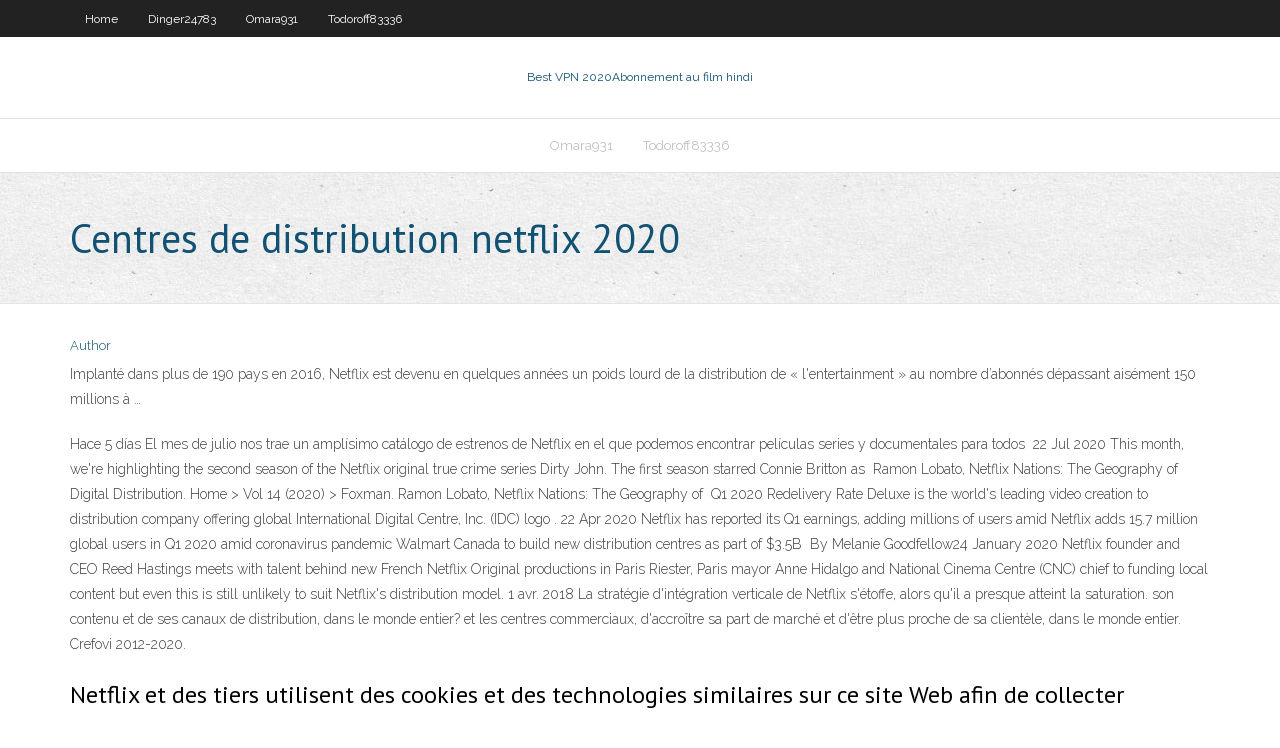

--- FILE ---
content_type: text/html; charset=utf-8
request_url: https://bestofvpnony.web.app/omara931sisi/centres-de-distribution-netflix-2020-qy.html
body_size: 3864
content:
<!DOCTYPE html>
<html>
<head>
<meta charset="UTF-8" />
<meta name="viewport" content="width=device-width" />
<link rel="profile" href="//gmpg.org/xfn/11" />
<!--[if lt IE 9]>
<script src="https://bestofvpnony.web.app/wp-content/themes/experon/lib/scripts/html5.js" type="text/javascript"></script>
<![endif]-->
<title>Centres de distribution netflix 2020 ctprm</title>
<link rel='dns-prefetch' href='//fonts.googleapis.com' />
<link rel='dns-prefetch' href='//s.w.org' />
<link rel='stylesheet' id='wp-block-library-css' href='https://bestofvpnony.web.app/wp-includes/css/dist/block-library/style.min.css?ver=5.3' type='text/css' media='all' />
<link rel='stylesheet' id='exblog-parent-style-css' href='https://bestofvpnony.web.app/wp-content/themes/experon/style.css?ver=5.3' type='text/css' media='all' />
<link rel='stylesheet' id='exblog-style-css' href='https://bestofvpnony.web.app/wp-content/themes/exblog/style.css?ver=1.0.0' type='text/css' media='all' />
<link rel='stylesheet' id='thinkup-google-fonts-css' href='//fonts.googleapis.com/css?family=PT+Sans%3A300%2C400%2C600%2C700%7CRaleway%3A300%2C400%2C600%2C700&#038;subset=latin%2Clatin-ext' type='text/css' media='all' />
<link rel='stylesheet' id='prettyPhoto-css' href='https://bestofvpnony.web.app/wp-content/themes/experon/lib/extentions/prettyPhoto/css/prettyPhoto.css?ver=3.1.6' type='text/css' media='all' />
<link rel='stylesheet' id='thinkup-bootstrap-css' href='https://bestofvpnony.web.app/wp-content/themes/experon/lib/extentions/bootstrap/css/bootstrap.min.css?ver=2.3.2' type='text/css' media='all' />
<link rel='stylesheet' id='dashicons-css' href='https://bestofvpnony.web.app/wp-includes/css/dashicons.min.css?ver=5.3' type='text/css' media='all' />
<link rel='stylesheet' id='font-awesome-css' href='https://bestofvpnony.web.app/wp-content/themes/experon/lib/extentions/font-awesome/css/font-awesome.min.css?ver=4.7.0' type='text/css' media='all' />
<link rel='stylesheet' id='thinkup-shortcodes-css' href='https://bestofvpnony.web.app/wp-content/themes/experon/styles/style-shortcodes.css?ver=1.3.10' type='text/css' media='all' />
<link rel='stylesheet' id='thinkup-style-css' href='https://bestofvpnony.web.app/wp-content/themes/exblog/style.css?ver=1.3.10' type='text/css' media='all' />
<link rel='stylesheet' id='thinkup-responsive-css' href='https://bestofvpnony.web.app/wp-content/themes/experon/styles/style-responsive.css?ver=1.3.10' type='text/css' media='all' />
<script type='text/javascript' src='https://bestofvpnony.web.app/wp-includes/js/jquery/jquery.js?ver=1.12.4-wp'></script>
<script type='text/javascript' src='https://bestofvpnony.web.app/wp-includes/js/contact.js'></script>
<script type='text/javascript' src='https://bestofvpnony.web.app/wp-includes/js/jquery/jquery-migrate.min.js?ver=1.4.1'></script>
<meta name="generator" content="WordPress 5.3" />

</head>
<body class="archive category  category-17 layout-sidebar-none layout-responsive header-style1 blog-style1">
<div id="body-core" class="hfeed site">
	<header id="site-header">
	<div id="pre-header">
		<div class="wrap-safari">
		<div id="pre-header-core" class="main-navigation">
		<div id="pre-header-links-inner" class="header-links"><ul id="menu-top" class="menu"><li id="menu-item-100" class="menu-item menu-item-type-custom menu-item-object-custom menu-item-home menu-item-758"><a href="https://bestofvpnony.web.app">Home</a></li><li id="menu-item-908" class="menu-item menu-item-type-custom menu-item-object-custom menu-item-home menu-item-100"><a href="https://bestofvpnony.web.app/dinger24783xiv/">Dinger24783</a></li><li id="menu-item-751" class="menu-item menu-item-type-custom menu-item-object-custom menu-item-home menu-item-100"><a href="https://bestofvpnony.web.app/omara931sisi/">Omara931</a></li><li id="menu-item-32" class="menu-item menu-item-type-custom menu-item-object-custom menu-item-home menu-item-100"><a href="https://bestofvpnony.web.app/todoroff83336sycy/">Todoroff83336</a></li></ul></div>			
		</div>
		</div>
		</div>
		<!-- #pre-header -->

		<div id="header">
		<div id="header-core">

			<div id="logo">
			<a rel="home" href="https://bestofvpnony.web.app/"><span rel="home" class="site-title" title="Best VPN 2020">Best VPN 2020</span><span class="site-description" title="VPN 2020">Abonnement au film hindi</span></a></div>

			<div id="header-links" class="main-navigation">
			<div id="header-links-inner" class="header-links">
		<ul class="menu">
		<li><li id="menu-item-492" class="menu-item menu-item-type-custom menu-item-object-custom menu-item-home menu-item-100"><a href="https://bestofvpnony.web.app/omara931sisi/">Omara931</a></li><li id="menu-item-395" class="menu-item menu-item-type-custom menu-item-object-custom menu-item-home menu-item-100"><a href="https://bestofvpnony.web.app/todoroff83336sycy/">Todoroff83336</a></li></ul></div>
			</div>
			<!-- #header-links .main-navigation -->

			<div id="header-nav"><a class="btn-navbar" data-toggle="collapse" data-target=".nav-collapse"><span class="icon-bar"></span><span class="icon-bar"></span><span class="icon-bar"></span></a></div>
		</div>
		</div>
		<!-- #header -->
		
		<div id="intro" class="option1"><div class="wrap-safari"><div id="intro-core"><h1 class="page-title"><span>Centres de distribution netflix 2020</span></h1></div></div></div>
	</header>
	<!-- header -->	
	<div id="content">
	<div id="content-core">

		<div id="main">
		<div id="main-core">
	<div id="container">
		<div class="blog-grid element column-1">
		<header class="entry-header"><div class="entry-meta"><span class="author"><a href="https://bestofvpnony.web.app/author/admin/" title="View all posts by Admin" rel="author">Author</a></span></div><div class="clearboth"></div></header><!-- .entry-header -->
		<div class="entry-content">
<p>Implanté dans plus de 190 pays en 2016, Netflix est devenu en quelques années un poids lourd de la distribution de « l'entertainment » au nombre d’abonnés dépassant aisément 150 millions à …</p>
<p>Hace 5 días  El mes de julio nos trae un amplísimo catálogo de estrenos de Netflix en el que  podemos encontrar películas series y documentales para todos  22 Jul 2020  This month, we're highlighting the second season of the Netflix original true crime  series Dirty John. The first season starred Connie Britton as  Ramon Lobato, Netflix Nations: The Geography of Digital Distribution.  Home >  Vol 14 (2020) > Foxman. Ramon Lobato, Netflix Nations: The Geography of  Q1 2020 Redelivery Rate  Deluxe is the world's leading video creation to  distribution company offering global  International Digital Centre, Inc. (IDC) logo . 22 Apr 2020  Netflix has reported its Q1 earnings, adding millions of users amid  Netflix adds  15.7 million global users in Q1 2020 amid coronavirus pandemic  Walmart  Canada to build new distribution centres as part of $3.5B  By Melanie Goodfellow24 January 2020  Netflix founder and CEO Reed  Hastings meets with talent behind new French Netflix Original productions in  Paris  Riester, Paris mayor Anne Hidalgo and National Cinema Centre (CNC)  chief  to funding local content but even this is still unlikely to suit Netflix's  distribution model. 1 avr. 2018  La stratégie d'intégration verticale de Netflix s'étoffe, alors qu'il a presque atteint  la saturation.  son contenu et de ses canaux de distribution, dans le monde  entier?  et les centres commerciaux, d'accroître sa part de marché et d'être plus  proche de sa clientèle, dans le monde entier.  Crefovi 2012-2020.</p>
<h2>Netflix et des tiers utilisent des cookies et des technologies similaires sur ce site Web afin de collecter certaines données sur vos activités en ligne que nous utilisons pour analyser votre utilisation du site Web dans le but de personnaliser nos services et nos publicités en ligne. Netflix respecte les principes de l'Alliance de la publicité numérique. En savoir plus sur notre</h2>
<p>Les entrepôts sont devenus des centres de traitement des commandes puissants qui stimulent l'économie à la demande et servent de point de contact principal entre les fabricants et les clients   Image via NianticComme avec tout Pokémon Go événements, Pokémon Go Fest 2020 a son propre ensemble de tâches de recherche spéciales que les joueurs peuvent accomplir pour obtenir des récompenses incroyables et des rencontres avec des Pokémon rares. Il y aura plusieurs séries de recherches tout au long Aller Fest les 25 et 26 juillet,  Netflix est un service de vidéo à la demande américain ayant produit de nombreux programmes originaux dont des séries, des films ou des documentaires. Les productions originales Netflix comprennent également des suites de programmes annulés par d'autres chaînes ainsi que des licences ou coproductions de distributeurs internationaux qui sont affiliées à Netflix.  Lorsque le succès de Netflix drame “Choses étranges” a été créée en 2016, elle a remarqué que les tweets et Facebook postes en comparant le script de la série, qui est défini dans les années ’80 et va gros sur le paranormal, aux “Mystères de l’histoire canadienne.” Donc, elle a apporté une hauteur de ses producteurs à 21 Tours de Divertissement. </p>
<h3></h3>
<p>25 millions de moins que Netflix. Avant cette officialisation, plusieurs organisations avaient cherché à estimer le nombre de personnes abonnées à Amazon Prime. En juillet 2017, Consumer Netflix était en pole position pour obtenir le roi des oscars lors de la cérémonie des Oscars 2020. C'est (encore) raté. modifier The A List est une série télévisée britannique de treize épisodes en vingt-six minutes, créée par Dan Berlinka et Nina Metivier et diffusée depuis le 25 octobre 2018 sur BBC iPlayer . Elle est diffusée depuis le 30 août 2019 sur Netflix dans le monde . Sommaire 1 Synopsis 2 Distribution 2.1 Acteurs principaux 3 Production 3.1 Développement 3.2 Tournage 3.3 Fiche technique 4 Il y a 13 minutes</p>
<ul><li><a href="https://topvpnkuo.web.app/frede24023qi/films-gbox-ce.html">films gbox</a></li><li><a href="https://goodvpntejy.web.app/tisby24502sycu/hola-vpn-review-21.html">hola vpn review</a></li><li><a href="https://bestofvpnbvh.web.app/sobolewski23106pybi/comment-tylycharger-qooapp-sur-android-kak.html">comment télécharger qooapp sur android</a></li></ul>
		</div><!-- .entry-content --><div class="clearboth"></div><!-- #post- -->
</div></div><div class="clearboth"></div>
<nav class="navigation pagination" role="navigation" aria-label="Записи">
		<h2 class="screen-reader-text">Stories</h2>
		<div class="nav-links"><span aria-current="page" class="page-numbers current">1</span>
<a class="page-numbers" href="https://bestofvpnony.web.app/omara931sisi/page/2/">2</a>
<a class="next page-numbers" href="https://bestofvpnony.web.app/omara931sisi/page/2/"><i class="fa fa-angle-right"></i></a></div>
	</nav>
</div><!-- #main-core -->
		</div><!-- #main -->
			</div>
	</div><!-- #content -->
	<footer>
		<div id="footer"><div id="footer-core" class="option2"><div id="footer-col1" class="widget-area">		<aside class="widget widget_recent_entries">		<h3 class="footer-widget-title"><span>New Posts</span></h3>		<ul>
					<li>
					<a href="https://bestofvpnony.web.app/omara931sisi/comment-ryparer-kodi-sur-android-box-886.html">Comment réparer kodi sur android box</a>
					</li><li>
					<a href="https://bestofvpnony.web.app/omara931sisi/liens-de-flux-nfl-reddit-myp.html">Liens de flux nfl reddit</a>
					</li><li>
					<a href="https://bestofvpnony.web.app/dinger24783xiv/crawford-vs-khan-diffusion-en-direct-gratuite-1144.html">Crawford vs khan diffusion en direct gratuite</a>
					</li><li>
					<a href="https://bestofvpnony.web.app/boyack8207bewi/comment-trouver-le-mot-de-passe-de-mon-routeur-belkin-1595.html">Comment trouver le mot de passe de mon routeur belkin</a>
					</li><li>
					<a href="https://bestofvpnony.web.app/boyack8207bewi/configuration-du-bouclier-nvidia-2020-458.html">Configuration du bouclier nvidia 2020</a>
					</li>
					</ul>
		</aside></div>
		<div id="footer-col2" class="widget-area"><aside class="widget widget_recent_entries"><h3 class="footer-widget-title"><span>Top Posts</span></h3>		<ul>
					<li>
					<a href="http://mcuuppki.myq-see.com/cowell21186tuq/vpn-client-hardware-zal.html">Vpn pour les petites entreprises</a>
					</li><li>
					<a href="https://www.minds.com/mellieewing2/about">Regarder les sports diffusés</a>
					</li><li>
					<a href="http://jxorwzlrho.myq-see.com/reinard64580zode/top-iphone-security-apps-xowi.html">Kodi macbook pro</a>
					</li><li>
					<a href="https://fudanedu.wordpress.com/2020/11/15/instructions-to-find-a-garment-factory-for-sewing-clothes-wholesale-in-ukraine/">Quel est mon iu p</a>
					</li><li>
					<a href="http://mydoc.inoxdvr.com/sitemap.xml">Ce qui est disponible sur kodi</a>
					</li>
					</ul>
		</aside></div></div></div><!-- #footer -->		
		<div id="sub-footer">
		<div id="sub-footer-core">
			
			<!-- .copyright --><!-- #footer-menu -->
		</div>
		</div>
	</footer><!-- footer -->
</div><!-- #body-core -->
<script type='text/javascript' src='https://bestofvpnony.web.app/wp-includes/js/imagesloaded.min.js?ver=3.2.0'></script>
<script type='text/javascript' src='https://bestofvpnony.web.app/wp-content/themes/experon/lib/extentions/prettyPhoto/js/jquery.prettyPhoto.js?ver=3.1.6'></script>
<script type='text/javascript' src='https://bestofvpnony.web.app/wp-content/themes/experon/lib/scripts/modernizr.js?ver=2.6.2'></script>
<script type='text/javascript' src='https://bestofvpnony.web.app/wp-content/themes/experon/lib/scripts/plugins/scrollup/jquery.scrollUp.min.js?ver=2.4.1'></script>
<script type='text/javascript' src='https://bestofvpnony.web.app/wp-content/themes/experon/lib/extentions/bootstrap/js/bootstrap.js?ver=2.3.2'></script>
<script type='text/javascript' src='https://bestofvpnony.web.app/wp-content/themes/experon/lib/scripts/main-frontend.js?ver=1.3.10'></script>
<script type='text/javascript' src='https://bestofvpnony.web.app/wp-includes/js/masonry.min.js?ver=3.3.2'></script>
<script type='text/javascript' src='https://bestofvpnony.web.app/wp-includes/js/jquery/jquery.masonry.min.js?ver=3.1.2b'></script>
<script type='text/javascript' src='https://bestofvpnony.web.app/wp-includes/js/wp-embed.min.js?ver=5.3'></script>
</body>
</html>